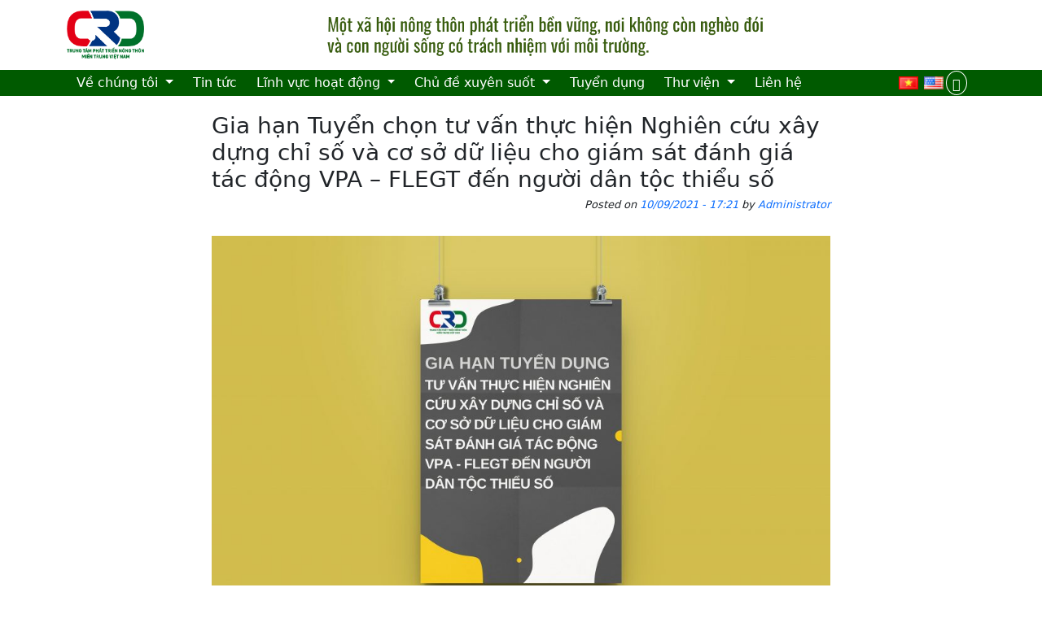

--- FILE ---
content_type: text/html; charset=UTF-8
request_url: https://backup.crdvietnam.org/vi/gia-han-tuyen-chon-tu-van-thuc-hien-nghien-cuu-xay-dung-chi-so-va-co-so-du-lieu-cho-giam-sat-danh-gia-tac-dong-vpa-flegt-den-nguoi-dan-toc-thieu-so/
body_size: 12215
content:
<!DOCTYPE html>
<html lang="vi">

<head>
	<meta charset="UTF-8">
	<meta name="viewport" content="width=device-width, initial-scale=1, shrink-to-fit=no">
		<title>Gia hạn Tuyển chọn tư vấn thực hiện Nghiên cứu xây dựng chỉ số và cơ sở dữ liệu cho giám sát đánh giá tác động VPA &#8211; FLEGT đến người dân tộc thiểu số &#8211; CRD Vietnam</title>
<meta name='robots' content='max-image-preview:large' />
	<style>img:is([sizes="auto" i], [sizes^="auto," i]) { contain-intrinsic-size: 3000px 1500px }</style>
	<link rel='dns-prefetch' href='//crdvietnam.org' />
<link rel="alternate" type="application/rss+xml" title="CRD Vietnam &raquo; Feed" href="https://crdvietnam.org/vi/feed/" />
<link rel="alternate" type="application/rss+xml" title="CRD Vietnam &raquo; Comments Feed" href="https://crdvietnam.org/vi/comments/feed/" />
<link rel="alternate" type="application/rss+xml" title="CRD Vietnam &raquo; Gia hạn Tuyển chọn tư vấn thực hiện Nghiên cứu xây dựng chỉ số và cơ sở dữ liệu cho giám sát đánh giá tác động VPA &#8211; FLEGT đến người dân tộc thiểu số Comments Feed" href="https://crdvietnam.org/vi/gia-han-tuyen-chon-tu-van-thuc-hien-nghien-cuu-xay-dung-chi-so-va-co-so-du-lieu-cho-giam-sat-danh-gia-tac-dong-vpa-flegt-den-nguoi-dan-toc-thieu-so/feed/" />
<script>
window._wpemojiSettings = {"baseUrl":"https:\/\/s.w.org\/images\/core\/emoji\/15.0.3\/72x72\/","ext":".png","svgUrl":"https:\/\/s.w.org\/images\/core\/emoji\/15.0.3\/svg\/","svgExt":".svg","source":{"concatemoji":"https:\/\/crdvietnam.org\/wp-includes\/js\/wp-emoji-release.min.js?ver=6.7.4"}};
/*! This file is auto-generated */
!function(i,n){var o,s,e;function c(e){try{var t={supportTests:e,timestamp:(new Date).valueOf()};sessionStorage.setItem(o,JSON.stringify(t))}catch(e){}}function p(e,t,n){e.clearRect(0,0,e.canvas.width,e.canvas.height),e.fillText(t,0,0);var t=new Uint32Array(e.getImageData(0,0,e.canvas.width,e.canvas.height).data),r=(e.clearRect(0,0,e.canvas.width,e.canvas.height),e.fillText(n,0,0),new Uint32Array(e.getImageData(0,0,e.canvas.width,e.canvas.height).data));return t.every(function(e,t){return e===r[t]})}function u(e,t,n){switch(t){case"flag":return n(e,"\ud83c\udff3\ufe0f\u200d\u26a7\ufe0f","\ud83c\udff3\ufe0f\u200b\u26a7\ufe0f")?!1:!n(e,"\ud83c\uddfa\ud83c\uddf3","\ud83c\uddfa\u200b\ud83c\uddf3")&&!n(e,"\ud83c\udff4\udb40\udc67\udb40\udc62\udb40\udc65\udb40\udc6e\udb40\udc67\udb40\udc7f","\ud83c\udff4\u200b\udb40\udc67\u200b\udb40\udc62\u200b\udb40\udc65\u200b\udb40\udc6e\u200b\udb40\udc67\u200b\udb40\udc7f");case"emoji":return!n(e,"\ud83d\udc26\u200d\u2b1b","\ud83d\udc26\u200b\u2b1b")}return!1}function f(e,t,n){var r="undefined"!=typeof WorkerGlobalScope&&self instanceof WorkerGlobalScope?new OffscreenCanvas(300,150):i.createElement("canvas"),a=r.getContext("2d",{willReadFrequently:!0}),o=(a.textBaseline="top",a.font="600 32px Arial",{});return e.forEach(function(e){o[e]=t(a,e,n)}),o}function t(e){var t=i.createElement("script");t.src=e,t.defer=!0,i.head.appendChild(t)}"undefined"!=typeof Promise&&(o="wpEmojiSettingsSupports",s=["flag","emoji"],n.supports={everything:!0,everythingExceptFlag:!0},e=new Promise(function(e){i.addEventListener("DOMContentLoaded",e,{once:!0})}),new Promise(function(t){var n=function(){try{var e=JSON.parse(sessionStorage.getItem(o));if("object"==typeof e&&"number"==typeof e.timestamp&&(new Date).valueOf()<e.timestamp+604800&&"object"==typeof e.supportTests)return e.supportTests}catch(e){}return null}();if(!n){if("undefined"!=typeof Worker&&"undefined"!=typeof OffscreenCanvas&&"undefined"!=typeof URL&&URL.createObjectURL&&"undefined"!=typeof Blob)try{var e="postMessage("+f.toString()+"("+[JSON.stringify(s),u.toString(),p.toString()].join(",")+"));",r=new Blob([e],{type:"text/javascript"}),a=new Worker(URL.createObjectURL(r),{name:"wpTestEmojiSupports"});return void(a.onmessage=function(e){c(n=e.data),a.terminate(),t(n)})}catch(e){}c(n=f(s,u,p))}t(n)}).then(function(e){for(var t in e)n.supports[t]=e[t],n.supports.everything=n.supports.everything&&n.supports[t],"flag"!==t&&(n.supports.everythingExceptFlag=n.supports.everythingExceptFlag&&n.supports[t]);n.supports.everythingExceptFlag=n.supports.everythingExceptFlag&&!n.supports.flag,n.DOMReady=!1,n.readyCallback=function(){n.DOMReady=!0}}).then(function(){return e}).then(function(){var e;n.supports.everything||(n.readyCallback(),(e=n.source||{}).concatemoji?t(e.concatemoji):e.wpemoji&&e.twemoji&&(t(e.twemoji),t(e.wpemoji)))}))}((window,document),window._wpemojiSettings);
</script>
<style id='wp-emoji-styles-inline-css'>

	img.wp-smiley, img.emoji {
		display: inline !important;
		border: none !important;
		box-shadow: none !important;
		height: 1em !important;
		width: 1em !important;
		margin: 0 0.07em !important;
		vertical-align: -0.1em !important;
		background: none !important;
		padding: 0 !important;
	}
</style>
<link rel='stylesheet' id='wp-components-css' href='https://crdvietnam.org/wp-includes/css/dist/components/style.min.css?ver=6.7.4' media='all' />
<link rel='stylesheet' id='wp-preferences-css' href='https://crdvietnam.org/wp-includes/css/dist/preferences/style.min.css?ver=6.7.4' media='all' />
<link rel='stylesheet' id='wp-block-editor-css' href='https://crdvietnam.org/wp-includes/css/dist/block-editor/style.min.css?ver=6.7.4' media='all' />
<link rel='stylesheet' id='wp-reusable-blocks-css' href='https://crdvietnam.org/wp-includes/css/dist/reusable-blocks/style.min.css?ver=6.7.4' media='all' />
<link rel='stylesheet' id='wp-patterns-css' href='https://crdvietnam.org/wp-includes/css/dist/patterns/style.min.css?ver=6.7.4' media='all' />
<link rel='stylesheet' id='wp-editor-css' href='https://crdvietnam.org/wp-includes/css/dist/editor/style.min.css?ver=6.7.4' media='all' />
<link rel='stylesheet' id='block-robo-gallery-style-css-css' href='https://crdvietnam.org/wp-content/plugins/robo-gallery/includes/extensions/block/dist/blocks.style.build.css?ver=3.2.11' media='all' />
<style id='classic-theme-styles-inline-css'>
/*! This file is auto-generated */
.wp-block-button__link{color:#fff;background-color:#32373c;border-radius:9999px;box-shadow:none;text-decoration:none;padding:calc(.667em + 2px) calc(1.333em + 2px);font-size:1.125em}.wp-block-file__button{background:#32373c;color:#fff;text-decoration:none}
</style>
<link rel='stylesheet' id='wpdm-fonticon-css' href='https://crdvietnam.org/wp-content/plugins/download-manager/assets/wpdm-iconfont/css/wpdm-icons.css?ver=6.7.4' media='all' />
<link rel='stylesheet' id='wpdm-front-css' href='https://crdvietnam.org/wp-content/plugins/download-manager/assets/css/front.min.css?ver=6.7.4' media='all' />
<link rel='stylesheet' id='ivory-search-styles-css' href='https://crdvietnam.org/wp-content/plugins/add-search-to-menu/public/css/ivory-search.min.css?ver=5.5' media='all' />
<link rel='stylesheet' id='style-css' href='https://crdvietnam.org/wp-content/themes/crd/style.css?ver=3.6.3' media='all' />
<link rel='stylesheet' id='main-css' href='https://crdvietnam.org/wp-content/themes/crd/build/main.css?ver=3.6.3' media='all' />
<script src="https://crdvietnam.org/wp-includes/js/jquery/jquery.min.js?ver=3.7.1" id="jquery-core-js"></script>
<script src="https://crdvietnam.org/wp-includes/js/jquery/jquery-migrate.min.js?ver=3.4.1" id="jquery-migrate-js"></script>
<script src="https://crdvietnam.org/wp-content/plugins/download-manager/assets/js/wpdm.min.js?ver=6.7.4" id="wpdm-frontend-js-js"></script>
<script id="wpdm-frontjs-js-extra">
var wpdm_url = {"home":"https:\/\/crdvietnam.org\/","site":"https:\/\/crdvietnam.org\/","ajax":"https:\/\/crdvietnam.org\/wp-admin\/admin-ajax.php"};
var wpdm_js = {"spinner":"<i class=\"wpdm-icon wpdm-sun wpdm-spin\"><\/i>","client_id":"01ff3729a2817723f2ac16ccc0041065"};
var wpdm_strings = {"pass_var":"Password Verified!","pass_var_q":"Please click following button to start download.","start_dl":"Start Download"};
</script>
<script src="https://crdvietnam.org/wp-content/plugins/download-manager/assets/js/front.min.js?ver=3.3.19" id="wpdm-frontjs-js"></script>
<link rel="https://api.w.org/" href="https://crdvietnam.org/wp-json/" /><link rel="alternate" title="JSON" type="application/json" href="https://crdvietnam.org/wp-json/wp/v2/posts/3958" /><link rel="EditURI" type="application/rsd+xml" title="RSD" href="https://crdvietnam.org/xmlrpc.php?rsd" />
<meta name="generator" content="WordPress 6.7.4" />
<link rel="canonical" href="https://crdvietnam.org/vi/gia-han-tuyen-chon-tu-van-thuc-hien-nghien-cuu-xay-dung-chi-so-va-co-so-du-lieu-cho-giam-sat-danh-gia-tac-dong-vpa-flegt-den-nguoi-dan-toc-thieu-so/" />
<link rel='shortlink' href='https://crdvietnam.org/?p=3958' />
<link rel="alternate" title="oEmbed (JSON)" type="application/json+oembed" href="https://crdvietnam.org/wp-json/oembed/1.0/embed?url=https%3A%2F%2Fcrdvietnam.org%2Fvi%2Fgia-han-tuyen-chon-tu-van-thuc-hien-nghien-cuu-xay-dung-chi-so-va-co-so-du-lieu-cho-giam-sat-danh-gia-tac-dong-vpa-flegt-den-nguoi-dan-toc-thieu-so%2F" />
<link rel="alternate" title="oEmbed (XML)" type="text/xml+oembed" href="https://crdvietnam.org/wp-json/oembed/1.0/embed?url=https%3A%2F%2Fcrdvietnam.org%2Fvi%2Fgia-han-tuyen-chon-tu-van-thuc-hien-nghien-cuu-xay-dung-chi-so-va-co-so-du-lieu-cho-giam-sat-danh-gia-tac-dong-vpa-flegt-den-nguoi-dan-toc-thieu-so%2F&#038;format=xml" />
<meta name="generator" content="WordPress Download Manager 3.3.19" />
                <style>
        /* WPDM Link Template Styles */        </style>
                <style>

            :root {
                --color-primary: #4a8eff;
                --color-primary-rgb: 74, 142, 255;
                --color-primary-hover: #5998ff;
                --color-primary-active: #3281ff;
                --color-secondary: #6c757d;
                --color-secondary-rgb: 108, 117, 125;
                --color-secondary-hover: #6c757d;
                --color-secondary-active: #6c757d;
                --color-success: #018e11;
                --color-success-rgb: 1, 142, 17;
                --color-success-hover: #0aad01;
                --color-success-active: #0c8c01;
                --color-info: #2CA8FF;
                --color-info-rgb: 44, 168, 255;
                --color-info-hover: #2CA8FF;
                --color-info-active: #2CA8FF;
                --color-warning: #FFB236;
                --color-warning-rgb: 255, 178, 54;
                --color-warning-hover: #FFB236;
                --color-warning-active: #FFB236;
                --color-danger: #ff5062;
                --color-danger-rgb: 255, 80, 98;
                --color-danger-hover: #ff5062;
                --color-danger-active: #ff5062;
                --color-green: #30b570;
                --color-blue: #0073ff;
                --color-purple: #8557D3;
                --color-red: #ff5062;
                --color-muted: rgba(69, 89, 122, 0.6);
                --wpdm-font: "Sen", -apple-system, BlinkMacSystemFont, "Segoe UI", Roboto, Helvetica, Arial, sans-serif, "Apple Color Emoji", "Segoe UI Emoji", "Segoe UI Symbol";
            }

            .wpdm-download-link.btn.btn-primary {
                border-radius: 4px;
            }


        </style>
        			<style type="text/css">
					.is-form-id-4363 .is-search-submit:focus,
			.is-form-id-4363 .is-search-submit:hover,
			.is-form-id-4363 .is-search-submit,
            .is-form-id-4363 .is-search-icon {
			color: #1e73be !important;            background-color: #1e73be !important;            border-color: #1e73be !important;			}
                        	.is-form-id-4363 .is-search-submit path {
					fill: #1e73be !important;            	}
            			.is-form-id-4363 .is-search-input::-webkit-input-placeholder {
			    color: #1fad00 !important;
			}
			.is-form-id-4363 .is-search-input:-moz-placeholder {
			    color: #1fad00 !important;
			    opacity: 1;
			}
			.is-form-id-4363 .is-search-input::-moz-placeholder {
			    color: #1fad00 !important;
			    opacity: 1;
			}
			.is-form-id-4363 .is-search-input:-ms-input-placeholder {
			    color: #1fad00 !important;
			}
                        			.is-form-style-1.is-form-id-4363 .is-search-input:focus,
			.is-form-style-1.is-form-id-4363 .is-search-input:hover,
			.is-form-style-1.is-form-id-4363 .is-search-input,
			.is-form-style-2.is-form-id-4363 .is-search-input:focus,
			.is-form-style-2.is-form-id-4363 .is-search-input:hover,
			.is-form-style-2.is-form-id-4363 .is-search-input,
			.is-form-style-3.is-form-id-4363 .is-search-input:focus,
			.is-form-style-3.is-form-id-4363 .is-search-input:hover,
			.is-form-style-3.is-form-id-4363 .is-search-input,
			.is-form-id-4363 .is-search-input:focus,
			.is-form-id-4363 .is-search-input:hover,
			.is-form-id-4363 .is-search-input {
                                color: #1fad00 !important;                                border-color: #1fad00 !important;                                background-color: #ffffff !important;			}
                        			</style>
		</head>


<body class="post-template-default single single-post postid-3958 single-format-standard crd">

	
	<a href="#main" class="visually-hidden-focusable">Skip to main content</a>

	<div id="wrapper">
		<header>
			<div class="container">
				<div class="logo-banner">
					
				<a class="navbar-brand" href="https://crdvietnam.org/vi/trang-chu" title="CRD Vietnam" rel="home">
											<img src="https://crdvietnam.org/wp-content/uploads/2018/12/crd-logo-vi.png" alt="CRD Vietnam" />
						<!-- <img src="https://crdvietnam.org/wp-content/uploads/2018/12/crd-logo-vi.png" alt="CRD Vietnam" /> -->
									</a>
									<div class="banner">
						<img src="https://crdvietnam.org/wp-content/uploads/2025/08/Untitled-1-1.png" alt="CRD Vietnam" />
					</div>
				
				</div>
			</div>
				<nav id="header" class="navbar navbar-expand-lg navbar-dark">



			<div class="container">
					<button class="navbar-toggler" type="button" data-bs-toggle="collapse" data-bs-target="#navbar" aria-controls="navbar" aria-expanded="false" aria-label="Toggle navigation">
						<span class="navbar-toggler-icon"></span>
					</button>
					<ul class="crd-lang-switcher mobile">
							<li class="lang-item lang-item-2 lang-item-vi current-lang lang-item-first"><a  lang="vi" hreflang="vi" href="https://crdvietnam.org/vi/gia-han-tuyen-chon-tu-van-thuc-hien-nghien-cuu-xay-dung-chi-so-va-co-so-du-lieu-cho-giam-sat-danh-gia-tac-dong-vpa-flegt-den-nguoi-dan-toc-thieu-so/"><img src="[data-uri]" alt="Tiếng Việt" width="16" height="11" style="width: 16px; height: 11px;" /></a></li>
	<li class="lang-item lang-item-5 lang-item-en no-translation"><a  lang="en-US" hreflang="en-US" href="https://crdvietnam.org/en/home/"><img src="[data-uri]" alt="English" width="16" height="11" style="width: 16px; height: 11px;" /></a></li>
					</ul>

					<div id="navbar" class="collapse navbar-collapse">
						<ul id="menu-main-menu" class="navbar-nav me-auto"><li itemscope="itemscope" itemtype="https://www.schema.org/SiteNavigationElement" id="menu-item-1651" class="menu-item menu-item-type-post_type menu-item-object-page menu-item-has-children nav-item menu-item-1651 dropdown"><a title="Về chúng tôi" role="menuitem" href="#" data-bs-toggle="dropdown" class="nav-link dropdown-toggle" aria-expanded="false">Về chúng tôi <span class="caret"></span></a><ul role="menu" class="dropdown-menu"><li itemscope="itemscope" itemtype="https://www.schema.org/SiteNavigationElement" id="menu-item-947" class="menu-item menu-item-type-post_type menu-item-object-page menu-item-947"><a title="Giới thiệu" role="menuitem" href="https://crdvietnam.org/vi/gioi-thieu/" class="dropdown-item">Giới thiệu</a></li>
<li itemscope="itemscope" itemtype="https://www.schema.org/SiteNavigationElement" id="menu-item-982" class="menu-item menu-item-type-post_type menu-item-object-page menu-item-982"><a title="Cơ cấu tổ chức" role="menuitem" href="https://crdvietnam.org/vi/gioi-thieu/co-cau-to-chuc/" class="dropdown-item">Cơ cấu tổ chức</a></li>
<li itemscope="itemscope" itemtype="https://www.schema.org/SiteNavigationElement" id="menu-item-981" class="menu-item menu-item-type-post_type menu-item-object-page menu-item-981"><a title="Nhân sự" role="menuitem" href="https://crdvietnam.org/vi/gioi-thieu/nhan-su/" class="dropdown-item">Nhân sự</a></li>
<li itemscope="itemscope" itemtype="https://www.schema.org/SiteNavigationElement" id="menu-item-1654" class="menu-item menu-item-type-post_type menu-item-object-page menu-item-1654"><a title="Bản đồ vùng dự án" role="menuitem" href="https://crdvietnam.org/vi/gioi-thieu/ban-do-vung-du-an/" class="dropdown-item">Bản đồ vùng dự án</a></li>
</ul>
</li>
<li itemscope="itemscope" itemtype="https://www.schema.org/SiteNavigationElement" id="menu-item-4358" class="menu-item menu-item-type-taxonomy menu-item-object-category nav-item menu-item-4358"><a title="Tin tức" role="menuitem" href="https://crdvietnam.org/vi/category/tin-tuc/" class="nav-link">Tin tức</a></li>
<li itemscope="itemscope" itemtype="https://www.schema.org/SiteNavigationElement" id="menu-item-949" class="menu-item menu-item-type-custom menu-item-object-custom menu-item-has-children nav-item menu-item-949 dropdown"><a title="Lĩnh vực hoạt động" role="menuitem" href="#" data-bs-toggle="dropdown" class="nav-link dropdown-toggle" aria-expanded="false">Lĩnh vực hoạt động <span class="caret"></span></a><ul role="menu" class="dropdown-menu"><li itemscope="itemscope" itemtype="https://www.schema.org/SiteNavigationElement" id="menu-item-952" class="menu-item menu-item-type-taxonomy menu-item-object-category menu-item-952"><a title="Quản trị tài nguyên thiên nhiên và bảo tồn đa dạng sinh học" role="menuitem" href="https://crdvietnam.org/vi/category/linh-vuc-hoat-dong/quan-ly-tai-nguyen-va-bao-ton-da-dang-sinh-hoc/" class="dropdown-item">Quản trị tài nguyên thiên nhiên và bảo tồn đa dạng sinh học</a></li>
<li itemscope="itemscope" itemtype="https://www.schema.org/SiteNavigationElement" id="menu-item-953" class="menu-item menu-item-type-taxonomy menu-item-object-category menu-item-953"><a title="Phát triển sinh kế bền vững" role="menuitem" href="https://crdvietnam.org/vi/category/linh-vuc-hoat-dong/sinh-ke-ben-vung/" class="dropdown-item">Phát triển sinh kế bền vững</a></li>
<li itemscope="itemscope" itemtype="https://www.schema.org/SiteNavigationElement" id="menu-item-950" class="menu-item menu-item-type-taxonomy menu-item-object-category menu-item-950"><a title="Quản lý RRTT và thích ứng với BĐKH" role="menuitem" href="https://crdvietnam.org/vi/category/linh-vuc-hoat-dong/quan-ly-rui-ro-thien-tai-va-thich-ung-voi-bien-doi-khi-hau/" class="dropdown-item">Quản lý RRTT và thích ứng với BĐKH</a></li>
<li itemscope="itemscope" itemtype="https://www.schema.org/SiteNavigationElement" id="menu-item-5734" class="menu-item menu-item-type-taxonomy menu-item-object-category menu-item-5734"><a title="Chia sẻ tri thức và sáng tạo" role="menuitem" href="https://crdvietnam.org/vi/category/linh-vuc-hoat-dong/chia-se-tri-thuc-va-sang-tao/" class="dropdown-item">Chia sẻ tri thức và sáng tạo</a></li>
</ul>
</li>
<li itemscope="itemscope" itemtype="https://www.schema.org/SiteNavigationElement" id="menu-item-1468" class="menu-item menu-item-type-custom menu-item-object-custom menu-item-has-children nav-item menu-item-1468 dropdown"><a title="Chủ đề xuyên suốt" role="menuitem" href="#" data-bs-toggle="dropdown" class="nav-link dropdown-toggle" aria-expanded="false">Chủ đề xuyên suốt <span class="caret"></span></a><ul role="menu" class="dropdown-menu"><li itemscope="itemscope" itemtype="https://www.schema.org/SiteNavigationElement" id="menu-item-951" class="menu-item menu-item-type-taxonomy menu-item-object-category menu-item-951"><a title="Quản trị tốt" role="menuitem" href="https://crdvietnam.org/vi/category/quan-tri-tot/nong-thon-moi/" class="dropdown-item">Quản trị tốt</a></li>
<li itemscope="itemscope" itemtype="https://www.schema.org/SiteNavigationElement" id="menu-item-1656" class="menu-item menu-item-type-taxonomy menu-item-object-category menu-item-1656"><a title="Giới" role="menuitem" href="https://crdvietnam.org/vi/category/quan-tri-tot/binh-dang-gioi/" class="dropdown-item">Giới</a></li>
<li itemscope="itemscope" itemtype="https://www.schema.org/SiteNavigationElement" id="menu-item-1657" class="menu-item menu-item-type-taxonomy menu-item-object-category menu-item-1657"><a title="Bảo vệ trẻ em" role="menuitem" href="https://crdvietnam.org/vi/category/quan-tri-tot/quyen-tre-em/" class="dropdown-item">Bảo vệ trẻ em</a></li>
<li itemscope="itemscope" itemtype="https://www.schema.org/SiteNavigationElement" id="menu-item-2618" class="menu-item menu-item-type-post_type menu-item-object-page menu-item-2618"><a title="Văn hóa truyền thống" role="menuitem" href="https://crdvietnam.org/vi/?page_id=2616" class="dropdown-item">Văn hóa truyền thống</a></li>
</ul>
</li>
<li itemscope="itemscope" itemtype="https://www.schema.org/SiteNavigationElement" id="menu-item-959" class="menu-item menu-item-type-taxonomy menu-item-object-category current-post-ancestor current-menu-parent current-post-parent nav-item menu-item-959"><a aria-current="page" title="Tuyển dụng" role="menuitem" href="https://crdvietnam.org/vi/category/tuyen-dung/" class="nav-link">Tuyển dụng</a></li>
<li itemscope="itemscope" itemtype="https://www.schema.org/SiteNavigationElement" id="menu-item-5679" class="menu-item menu-item-type-taxonomy menu-item-object-category menu-item-has-children nav-item menu-item-5679 dropdown"><a title="Thư viện" role="menuitem" href="#" data-bs-toggle="dropdown" class="nav-link dropdown-toggle" aria-expanded="false">Thư viện <span class="caret"></span></a><ul role="menu" class="dropdown-menu"><li itemscope="itemscope" itemtype="https://www.schema.org/SiteNavigationElement" id="menu-item-5735" class="menu-item menu-item-type-taxonomy menu-item-object-category menu-item-5735"><a title="Album ảnh" role="menuitem" href="https://crdvietnam.org/vi/category/thu-vien/thu-vien-anh/" class="dropdown-item">Album ảnh</a></li>
<li itemscope="itemscope" itemtype="https://www.schema.org/SiteNavigationElement" id="menu-item-5736" class="menu-item menu-item-type-taxonomy menu-item-object-category menu-item-5736"><a title="Album video" role="menuitem" href="https://crdvietnam.org/vi/category/thu-vien/thu-vien-phim/" class="dropdown-item">Album video</a></li>
<li itemscope="itemscope" itemtype="https://www.schema.org/SiteNavigationElement" id="menu-item-4408" class="menu-item menu-item-type-taxonomy menu-item-object-wpdmcategory menu-item-4408"><a title="Tài liệu" role="menuitem" href="https://crdvietnam.org/vi/download-category/tai-lieu/" class="dropdown-item">Tài liệu</a></li>
<li itemscope="itemscope" itemtype="https://www.schema.org/SiteNavigationElement" id="menu-item-5737" class="menu-item menu-item-type-taxonomy menu-item-object-category menu-item-5737"><a title="Câu chuyện điển hình" role="menuitem" href="https://crdvietnam.org/vi/category/cau-chuyen-dien-hinh/" class="dropdown-item">Câu chuyện điển hình</a></li>
<li itemscope="itemscope" itemtype="https://www.schema.org/SiteNavigationElement" id="menu-item-4455" class="menu-item menu-item-type-custom menu-item-object-custom menu-item-4455"><a title="Khóa học trực tuyến" role="menuitem" target="_blank" href="https://crd-elearning.org/" class="dropdown-item">Khóa học trực tuyến</a></li>
</ul>
</li>
<li itemscope="itemscope" itemtype="https://www.schema.org/SiteNavigationElement" id="menu-item-5680" class="menu-item menu-item-type-post_type menu-item-object-page nav-item menu-item-5680"><a title="Liên hệ" role="menuitem" href="https://crdvietnam.org/vi/lien-he/" class="nav-link">Liên hệ</a></li>
</ul>						<ul class="crd-lang-switcher">
								<li class="lang-item lang-item-2 lang-item-vi current-lang lang-item-first"><a  lang="vi" hreflang="vi" href="https://crdvietnam.org/vi/gia-han-tuyen-chon-tu-van-thuc-hien-nghien-cuu-xay-dung-chi-so-va-co-so-du-lieu-cho-giam-sat-danh-gia-tac-dong-vpa-flegt-den-nguoi-dan-toc-thieu-so/"><img src="[data-uri]" alt="Tiếng Việt" width="16" height="11" style="width: 16px; height: 11px;" /></a></li>
	<li class="lang-item lang-item-5 lang-item-en no-translation"><a  lang="en-US" hreflang="en-US" href="https://crdvietnam.org/en/home/"><img src="[data-uri]" alt="English" width="16" height="11" style="width: 16px; height: 11px;" /></a></li>
						</ul>
													<div class="navbar-search-wrapper">
								<button class="navbar-search-toggle-button" id="toggle-header-search-form-btn"><i class="bi bi-search"></i></button>
								<form id="header-search-form" class="search-form my-lg-0 d-block d-lg-none" role="search" method="get" action="https://crdvietnam.org">
									<div class="input-group">
										<input type="text" name="s" class="form-control" placeholder="Search" title="Search" />
										<button type="submit" name="submit" class="btn btn-outline-secondary"><i class="bi bi-search"></i></button>
									</div>
								</form>
							</div>
											</div><!-- /.navbar-collapse -->
			</div><!-- /.container -->
				</nav><!-- /#header -->
		</header>

		<main id="main"  >

			
<article id="post-3958" class="container post-3958 post type-post status-publish format-standard hentry category-tuyen-dung">
	<div class="entry-header" style="--bg-url: url('https://placehold.co/1296x320/EEE/31343C')">
	    		<h1 class="entry-title" >Gia hạn Tuyển chọn tư vấn thực hiện Nghiên cứu xây dựng chỉ số và cơ sở dữ liệu cho giám sát đánh giá tác động VPA &#8211; FLEGT đến người dân tộc thiểu số</h1>
	    					<div class="entry-meta">
			<span class="sep">Posted on </span><a href="https://crdvietnam.org/vi/gia-han-tuyen-chon-tu-van-thuc-hien-nghien-cuu-xay-dung-chi-so-va-co-so-du-lieu-cho-giam-sat-danh-gia-tac-dong-vpa-flegt-den-nguoi-dan-toc-thieu-so/" title="10/09/2021 - 17:21" rel="bookmark">10/09/2021 - 17:21</a><span class="by-author"> <span class="sep"> by </span> <span class="author-meta vcard"><a class="url fn n" href="https://crdvietnam.org/vi/author/crdadmin/" title="View all posts by Administrator" rel="author">Administrator</a></span></span>			</div><!-- /.entry-meta -->
				</div><!-- /.entry-header -->
	<div class="entry-content">
		<p><img fetchpriority="high" decoding="async" class="alignnone size-medium wp-image-3959" src="http://crdvietnam.org/wp-content/uploads/2021/10/222222-992x661.jpg" alt="" width="992" height="661" srcset="https://crdvietnam.org/wp-content/uploads/2021/10/222222-992x661.jpg 992w, https://crdvietnam.org/wp-content/uploads/2021/10/222222-1920x1280.jpg 1920w, https://crdvietnam.org/wp-content/uploads/2021/10/222222-768x512.jpg 768w, https://crdvietnam.org/wp-content/uploads/2021/10/222222-1536x1024.jpg 1536w, https://crdvietnam.org/wp-content/uploads/2021/10/222222-2048x1365.jpg 2048w" sizes="(max-width: 992px) 100vw, 992px" /></p>
<p style="text-align: justify;"><span style="color: #000000;">Tiêu đề: Tuyển chọn tư vấn thực hiện Nghiên cứu xây dựng chỉ số và cơ sở dữ liệu cho giám sát đánh giá tác động VPA &#8211; FLEGT đến người dân tộc thiểu số </span></p>
<p style="text-align: justify;"><span style="color: #000000;">Tổ chức điều phối: Trung tâm Phát triển Nông thôn miền Trung Việt Nam (CRD)</span></p>
<p style="text-align: justify;"><span style="color: #000000;">Thời gian thực hiện: Ngày 18 tháng 9 đến 31 tháng 10 năm 2021</span></p>
<p style="text-align: justify;"><span style="color: #000000;"><strong>1. Giới thiệu</strong></span></p>
<p style="text-align: justify;"><span style="color: #000000;">Hiệp định đối tác tự nguyện về thực thi luật lâm nghiệp, quản trị rừng và thương mại lâm sản (VPA/FLEGT)  giữa Việt Nam và Liên minh châu Âu được ký kết vào ngày 19/10/2018 và có hiệu lực từ ngày 01/6/2019. Hiệp định được ban hành kèm theo Quyết định số 1642/QĐ-TTg ngày 14/11/2019 của Thủ tướng Chính phủ. Theo Phụ lục IX, những tác động về kinh tế, xã hội và môi trường của quá trình thực thi Hiệp định phải được giám sát và đánh giá, và, dựa trên cơ sở đó, đề xuất những biện pháp phù hợp để giảm thiểu các tác động tiêu cực nếu có lên cộng đồng người dân tộc thiểu số (DTTS) và các cộng đồng ở nông thôn, các hộ gia đình và ngành công nghiệp gỗ theo cam kết ở Điều 16 của Hiệp định. Theo đó, Khung giám sát và đánh giá tác động VPA/FLEGT đã được xây dựng và phê duyệt tại Quyết định số 2/2021 của Ủy ban thực thi chung (JIC).</span></p>
<p style="text-align: justify;"><span style="color: #000000;">Khung giám sát và đánh giá tác động VPA/FLEGT đã xác định các lĩnh vực tác động về xã hội, môi trường, kinh tế, thực thi luật/quản trị và về hợp tác quốc tế đồng thời đưa ra các chỉ số cho mỗi lĩnh vực. Tuy nhiên, các chỉ số tác động của VPA FLEGT đến người dân tộc thiểu còn chung chung và chưa đầy đủ, đồng thời nhiều chỉ số chưa có cơ sở dữ liệu ban đầu. Do đó, một nhiệm vụ đã được đặt ra là phát triển chỉ số và xây dựng cơ sở dữ liệu ban đầu để thực hiện giám sát đánh giá tác động của VPA FLEGT.</span></p>
<p style="text-align: justify;"><span style="color: #000000;">Trung tâm Phát triển nông thôn miền Trung (CRD) được tài trợ bởi Tổ chức Hợp tác Quốc tế CHLB Đức (GIZ) để thực hiện Nghiên cứu xây dựng chỉ số và cơ sở dữ liệu cho giám sát và giá tác động VPA/FLEGT đến đối tượng người dân tộc thiểu số. Mục tiêu của nghiên cứu là:</span></p>
<p style="text-align: justify;"><span style="color: #000000;">&#8211; Tổng quan tài liệu về chỉ số giám sát tác động của VPA/FLEGT đến cộng đồng dân tộc thiểu số;</span></p>
<p style="text-align: justify;"><span style="color: #000000;">&#8211; Xác định 10 huyện điển hình trên toàn quốc để xây dựng cơ sở dữ liệu ban đầu cho giám sát tác động của VPA/FLEGT đến cộng đồng dân tộc thiểu số trong thời gian tới;</span></p>
<p style="text-align: justify;"><span style="color: #000000;">&#8211; Khảo sát đánh giá và xây dựng cơ sở dữ liệu ban đầu cho giám sát tác động của VPA/FLEGT đến cộng đồng dân tộc thiểu số</span></p>
<p style="text-align: justify;"><span style="color: #000000;">Tiến trình thực hiện của hoạt động trên gồm có (1) Tổng quan tài liệu để xây dựng bộ chỉ số, phương pháp xác định địa điểm khảo sát, công cụ thu thập thông tin; (2) Tham vấn đóng góp ý kiến cho bộ chỉ số, phương pháp, và công cụ thu thập thông tin; (3) Thực hiện khảo sát thí điểm để thu thập thông tin theo các chỉ tiêu, phương pháp, và cộng cụ đã được xây dựng; (4) Hoàn thiện bộ chỉ số, phương pháp và công cụ khảo sát; và (5) Viết báo cáo khảo sát thí điểm.         </span></p>
<p style="text-align: justify;"><span style="color: #000000;">CRD cần tuyển chọn 02 tư vấn có kinh nghiệm để thực hiện tốt nghiên cứu này.</span></p>
<p><span style="color: #000000;"><strong>2. Nhiệm vụ của tư vấN</strong></span></p>
<p><span style="color: #000000;">&#8211; Tổng quan tài liệu để phát triển chỉ số và phương pháp cho giám sát và đánh giá tác động của VPA FLEGT đến người dân tộc thiểu số.</span></p>
<p><span style="color: #000000;">&#8211; Phát triển các công cụ khảo sát bao gồm bảng hỏi phỏng vấn hộ, hướng dẫn thảo luận nhóm và biểu mẫu thu thập số liệu thứ cấp</span></p>
<p><span style="color: #000000;">&#8211; Tổ chức lấy ý kiến góp ý của các chuyên gia về chỉ số giám sát đánh giá tác động VPA FLEGT đến người dân tộc thiểu số , phương pháp và công cụ khảo sát</span></p>
<p><span style="color: #000000;">&#8211; Hoàn thiện chỉ số giám sát đánh giá, phương pháp và công cụ khảo sát</span></p>
<p><span style="color: #000000;">&#8211; Thực hiện hoạt động khảo sát thí điểm tại một địa phương cụ thể (chủ yếu là phỏng vấn sâu cá bên liên quan)</span></p>
<p><span style="color: #000000;">&#8211; Xử lý số liệu và viết báo cáo khảo sát thí điểm theo các chỉ số giám sát đánh giá tác động VPA FLEGT đến người dân tộc thiểu số.</span></p>
<p><span style="color: #000000;"><strong>3. Sản phẩm yêu</strong><strong> cầu</strong></span></p>
<p><span style="color: #000000;">&#8211; Bộ chỉ số giám sát đánh giá tác động VPA FLEGT đến người dân tộc thiểu số theo các lĩnh vực đã được xác định trong Khung GSĐG tác động VPA FLEGT đã được Uỷ ban thực hiện chung (JIC) thông qua.</span></p>
<p><span style="color: #000000;">&#8211; Phương pháp chọn điểm nghiên cứu và 10 huyện đại diện được đề xuất để thực hiện khảo sát</span></p>
<p><span style="color: #000000;">&#8211; Công cụ khảo sát bao gồm: Bảng hỏi phỏng vấn hộ; Chủ đề thảo luận nhóm; biểu mẫu thu thập số liệu thứ cấp</span></p>
<p><span style="color: #000000;">&#8211; Tổng hợp kết quả phỏng vấn sâu 8- 10 đại diện các bên liên quan</span></p>
<p><span style="color: #000000;">&#8211; Cơ sở dữ liệu và báo cáo khảo sát thí điểm tại một địa phương cụ thể</span></p>
<p><span style="color: #000000;"><strong>Cách nộp hồ sơ: </strong></span></p>
<p><span style="color: #000000;">Các cá nhân, nhóm quan tâm vui lòng gửi:</span></p>
<ul>
<li><span style="color: #000000;">Lý lịch khoa học (CVs) của tư vấn</span></li>
<li><span style="color: #000000;">Đề xuất kỹ thuật và tài chính</span></li>
</ul>
<p><span style="color: #000000;">đến <strong><em>Trung tâm Phát triển Nông thôn miền Trung (CRD), trường Đại học Nông Lâm, Đại học Huế trước 17h ngày 14/09/2021, theo địa chỉ email:</em></strong> office@crdvietnam.org</span></p>
	</div><!-- /.entry-content -->

	

	<footer class="entry-meta">
		<div class="post-taxonomies">
		Category: <a href="https://crdvietnam.org/vi/category/tuyen-dung/" rel="category tag">Tuyển dụng</a>		</div>
			</footer><!-- /.entry-meta -->
	<hr style="max-width:800px; margin-left:auto; margin-right:auto; padding-right: calc(var(--bs-gutter-x) * .5); padding-left: calc(var(--bs-gutter-x) * .5);">
</article><!-- /#post-3958 -->
	<div class="container">
		<div class="posts-related-wrapper">
			<h3>
				Bài viết liên quan			</h3>
			<div class="posts-related posts-list">
									<div class="g-col-4">
						<div class="post-thumbnail"><a class="post-title" href="https://crdvietnam.org/vi/thong-bao-tuyen-dung-dieu-phoi-vien-du-an-crd/" rel="bookmark" title="THÔNG BÁO TUYỂN DỤNG – ĐIỀU PHỐI VIÊN DỰ ÁN (CRD)"><img width="420" height="280" src="https://crdvietnam.org/wp-content/uploads/2026/01/615193729_1307161604784694_8423245102131693512_n-420x280.jpg" class="attachment-post-list-item-thumbnail size-post-list-item-thumbnail wp-post-image" alt="" decoding="async" loading="lazy" /></a></div>						<a class="post-title" href="https://crdvietnam.org/vi/thong-bao-tuyen-dung-dieu-phoi-vien-du-an-crd/" rel="bookmark" title="THÔNG BÁO TUYỂN DỤNG – ĐIỀU PHỐI VIÊN DỰ ÁN (CRD)">THÔNG BÁO TUYỂN DỤNG – ĐIỀU PHỐI VIÊN DỰ ÁN (CRD)</a>
						<p>Trung tâm Phát triển Nông thôn miền Trung (CRD) – Trường ĐH Nông Lâm, ĐH Huế tuyển 01 Điều phối viên dự án làm việc trong các lĩnh vực môi trường, bảo tồn đa dạng sinh học, sinh kế bền vững và thích ứng biến đổi khí hậu. Yêu cầu: Thạc sĩ trở lên, tối [&hellip;]</p>
					</div>
									<div class="g-col-4">
						<div class="post-thumbnail"><a class="post-title" href="https://crdvietnam.org/vi/tuyen-tu-van-ho-tro-lap-ho-so-dang-ky-san-pham-ocop-tu-cay-duoc-lieu/" rel="bookmark" title="Tuyển Tư vấn Hỗ trợ lập hồ sơ đăng ký sản phẩm OCOP từ cây dược liệu"><img width="420" height="280" src="https://crdvietnam.org/wp-content/uploads/2025/08/admin-ajax.php_-420x280.png" class="attachment-post-list-item-thumbnail size-post-list-item-thumbnail wp-post-image" alt="" decoding="async" loading="lazy" /></a></div>						<a class="post-title" href="https://crdvietnam.org/vi/tuyen-tu-van-ho-tro-lap-ho-so-dang-ky-san-pham-ocop-tu-cay-duoc-lieu/" rel="bookmark" title="Tuyển Tư vấn Hỗ trợ lập hồ sơ đăng ký sản phẩm OCOP từ cây dược liệu">Tuyển Tư vấn Hỗ trợ lập hồ sơ đăng ký sản phẩm OCOP từ cây dược liệu</a>
						<p>Thời gian thực hiện: Từ 25/12/2025 &#8211; 25/01/2026 Địa điểm thực hiện: Tư vấn chủ động địa điểm làm việc Thời gian nộp hồ sơ: Từ 15/12 &#8211; 24/12/2025 1.    GIỚI THIỆU Trung tâm phát triển Nông thôn miền Trung (CRD) tiếp nhận và triển khai thực hiện dự án “Thúc đẩy bảo tồn cây [&hellip;]</p>
					</div>
									<div class="g-col-4">
						<div class="post-thumbnail"><a class="post-title" href="https://crdvietnam.org/vi/tu-van-tap-huan-ky-thuat-thu-hoach-so-che-che-bien-va-dong-goi-san-pham-va-ho-tro-ky-thuat-cho-to-hop-tac-trong-qua-trinh-san-xuat-tra-tu-cay-duoc-lieu/" rel="bookmark" title="Tư vấn Tập huấn kỹ thuật thu hoạch, sơ chế, chế biến và đóng gói sản phẩm và Hỗ trợ kỹ thuật cho tổ hợp tác trong quá trình sản xuất trà từ cây dược liệu"><img width="420" height="280" src="https://crdvietnam.org/wp-content/uploads/2025/08/admin-ajax.php_-420x280.png" class="attachment-post-list-item-thumbnail size-post-list-item-thumbnail wp-post-image" alt="" decoding="async" loading="lazy" /></a></div>						<a class="post-title" href="https://crdvietnam.org/vi/tu-van-tap-huan-ky-thuat-thu-hoach-so-che-che-bien-va-dong-goi-san-pham-va-ho-tro-ky-thuat-cho-to-hop-tac-trong-qua-trinh-san-xuat-tra-tu-cay-duoc-lieu/" rel="bookmark" title="Tư vấn Tập huấn kỹ thuật thu hoạch, sơ chế, chế biến và đóng gói sản phẩm và Hỗ trợ kỹ thuật cho tổ hợp tác trong quá trình sản xuất trà từ cây dược liệu">Tư vấn Tập huấn kỹ thuật thu hoạch, sơ chế, chế biến và đóng gói sản phẩm và Hỗ trợ kỹ thuật cho tổ hợp tác trong quá trình sản xuất trà từ cây dược liệu</a>
						<p>ĐIỀU KHOẢN THAM CHIẾU Địa điểm thực hiện:  xã A Lưới 1, thành phố Huế Thời gian thực hiện: Từ 25/9 &#8211; 31/12/2025 Thời gian nộp hồ sơ Từ 17/9 &#8211; 24/9/2025 1. GIỚI THIỆU Trung tâm phát triển Nông thôn miền Trung (CRD) tiếp nhận và triển khai thực hiện dự án “Thúc đẩy [&hellip;]</p>
					</div>
									<div class="g-col-4">
						<div class="post-thumbnail"><a class="post-title" href="https://crdvietnam.org/vi/tuyen-can-bo-giam-sat-hien-truong-field-coordinator-fc-khao-sat-su-dung-phan-bon-toi-uu-va-cai-tao-dinh-duong-dat-trong-cac-vuon-ca-phe-cua-nong-ho-tai-tinh-lam-dong/" rel="bookmark" title="Tuyển cán bộ giám sát hiện trường (Field Coordinator-FC) khảo sát “Sử dụng phân bón tối ưu và cải tạo dinh dưỡng đất trong các vườn cà phê của nông hộ tại tỉnh Lâm Đồng”."><img width="420" height="280" src="https://crdvietnam.org/wp-content/uploads/2025/08/admin-ajax.php_-420x280.png" class="attachment-post-list-item-thumbnail size-post-list-item-thumbnail wp-post-image" alt="" decoding="async" loading="lazy" /></a></div>						<a class="post-title" href="https://crdvietnam.org/vi/tuyen-can-bo-giam-sat-hien-truong-field-coordinator-fc-khao-sat-su-dung-phan-bon-toi-uu-va-cai-tao-dinh-duong-dat-trong-cac-vuon-ca-phe-cua-nong-ho-tai-tinh-lam-dong/" rel="bookmark" title="Tuyển cán bộ giám sát hiện trường (Field Coordinator-FC) khảo sát “Sử dụng phân bón tối ưu và cải tạo dinh dưỡng đất trong các vườn cà phê của nông hộ tại tỉnh Lâm Đồng”.">Tuyển cán bộ giám sát hiện trường (Field Coordinator-FC) khảo sát “Sử dụng phân bón tối ưu và cải tạo dinh dưỡng đất trong các vườn cà phê của nông hộ tại tỉnh Lâm Đồng”.</a>
						<p>Giới thiệu Trung tâm Phát triển Nông thôn miền Trung (CRD), Trường Đại học Nông Lâm, Đại học Huế đang phối hợp với Công ty TNHH Doanh nghiệp xã hội iNetZero và Công ty Enveritas để thực hiện khảo sát “Sử dụng phân bón tối ưu và cải tạo dinh dưỡng đất trong các vườn [&hellip;]</p>
					</div>
									<div class="g-col-4">
						<div class="post-thumbnail"><a class="post-title" href="https://crdvietnam.org/vi/tu-van-xay-dung-van-ban-huong-dan-ve-phong-chong-gian-lan-va-tham-nhung/" rel="bookmark" title="Tư vấn xây dựng văn bản hướng dẫn về: “Phòng chống gian lận và tham nhũng”"><img width="420" height="280" src="https://crdvietnam.org/wp-content/uploads/2025/08/admin-ajax.php_-420x280.png" class="attachment-post-list-item-thumbnail size-post-list-item-thumbnail wp-post-image" alt="" decoding="async" loading="lazy" /></a></div>						<a class="post-title" href="https://crdvietnam.org/vi/tu-van-xay-dung-van-ban-huong-dan-ve-phong-chong-gian-lan-va-tham-nhung/" rel="bookmark" title="Tư vấn xây dựng văn bản hướng dẫn về: “Phòng chống gian lận và tham nhũng”">Tư vấn xây dựng văn bản hướng dẫn về: “Phòng chống gian lận và tham nhũng”</a>
						<p>1.    GIỚI THIỆU Trung tâm Phát triển Nông thôn miền Trung (CRD), Trường Đại học Nông Lâm, Đại học Huế đang hợp tác với Tổ chức Quốc tế về Bảo tồn Thiên nhiên Việt Nam (WWF-Việt Nam) thực hiện dự án “Tăng cường vai trò cộng đồng và các tổ chức xã hội trong công [&hellip;]</p>
					</div>
									<div class="g-col-4">
						<div class="post-thumbnail"><a class="post-title" href="https://crdvietnam.org/vi/tuyen-can-bo-quan-ly-chat-luong-khao-sat-phat-trien-ca-phe-ben-vung-tai-viet-nam-2/" rel="bookmark" title="Tuyển Cán bộ quản lý chất lượng khảo sát “Phát triển cà phê bền vững tại Việt Nam”."><img width="420" height="280" src="https://crdvietnam.org/wp-content/uploads/2025/08/admin-ajax.php_-420x280.png" class="attachment-post-list-item-thumbnail size-post-list-item-thumbnail wp-post-image" alt="" decoding="async" loading="lazy" /></a></div>						<a class="post-title" href="https://crdvietnam.org/vi/tuyen-can-bo-quan-ly-chat-luong-khao-sat-phat-trien-ca-phe-ben-vung-tai-viet-nam-2/" rel="bookmark" title="Tuyển Cán bộ quản lý chất lượng khảo sát “Phát triển cà phê bền vững tại Việt Nam”.">Tuyển Cán bộ quản lý chất lượng khảo sát “Phát triển cà phê bền vững tại Việt Nam”.</a>
						<p>Giới thiệu Trung tâm Phát triển Nông thôn miền Trung (CRD), Trường Đại học Nông Lâm, Đại học Huế đang phối hợp vớiCông ty TNHH Doanh nghiệp xã hội iNetZero và Công ty Enveritas để thực hiện khảo sát “Phát triển cà phê bền vững tại Việt Nam”. Mục tiêu của khảo sát là Đánh giá hiện [&hellip;]</p>
					</div>
							</div>
		</div><!-- /.posts-related-wrapper -->

	</div>
</main><!-- /#main -->
<footer id="footer" style="--background-image-item: url(https://crdvietnam.org/wp-content/themes/crd/imgs/footer-bg-item.png);">
	<div class="container">
		<div class="site-infos">
			<div class="site-infos-col-1">
				<!-- logo -->
				<a href="https://crdvietnam.org/vi/trang-chu">
										<img height=70 src="https://crdvietnam.org/wp-content/uploads/2018/12/crd-logo-vi.png"" alt="">
				</a>
				<!-- blogdescription -->
				<p><b>Trung tâm Phát triển Nông thôn miền Trung Việt Nam</b></p>
				<!-- Address -->
								<p>Địa chỉ: <b>102 Phùng Hưng, Phường Đông Ba, Quận Phú Xuân, Thành phố Huế</b></p>
				<!-- Phone -->
								<p>Số điện thoại:  <b>(0234)3 529 749</b></p>
				<!-- Email -->
								<p>Email:  <b>office@crdvietnam.org</b></p>
				<!-- Website -->
				<p>Website:  <b>https://crdvietnam.org</b></p>


			</div>
			<div class=" site-infos-col-2">
					<div class="menu-footer-menu-01-vi-container"><ul class="menu"><li id="menu-item-5711" class="menu-item menu-item-type-taxonomy menu-item-object-category menu-item-has-children menu-item-5711"><a href="https://crdvietnam.org/vi/category/linh-vuc-hoat-dong/">Lĩnh vực hoạt động</a>
<ul class="sub-menu">
	<li id="menu-item-5715" class="menu-item menu-item-type-taxonomy menu-item-object-category menu-item-5715"><a href="https://crdvietnam.org/vi/category/linh-vuc-hoat-dong/quan-ly-tai-nguyen-va-bao-ton-da-dang-sinh-hoc/">Quản trị tài nguyên thiên nhiên và bảo tồn đa dạng sinh học</a></li>
	<li id="menu-item-5713" class="menu-item menu-item-type-taxonomy menu-item-object-category menu-item-5713"><a href="https://crdvietnam.org/vi/category/linh-vuc-hoat-dong/sinh-ke-ben-vung/">Phát triển sinh kế bền vững</a></li>
	<li id="menu-item-5714" class="menu-item menu-item-type-taxonomy menu-item-object-category menu-item-5714"><a href="https://crdvietnam.org/vi/category/linh-vuc-hoat-dong/quan-ly-rui-ro-thien-tai-va-thich-ung-voi-bien-doi-khi-hau/">Quản lý rủi ro thiên tai và thích ứng với biến đổi khí hậu</a></li>
	<li id="menu-item-5712" class="menu-item menu-item-type-taxonomy menu-item-object-category menu-item-5712"><a href="https://crdvietnam.org/vi/category/linh-vuc-hoat-dong/chia-se-tri-thuc-va-sang-tao/">Chia sẻ tri thức và sáng tạo</a></li>
</ul>
</li>
</ul></div>			</div>
			<div class="site-infos-col-3">
				<div class="menu-footer-menu-02-vi-container"><ul class="menu"><li id="menu-item-5721" class="menu-item menu-item-type-taxonomy menu-item-object-category menu-item-has-children menu-item-5721"><a href="https://crdvietnam.org/vi/category/quan-tri-tot/">Chủ đề xuyên suốt</a>
<ul class="sub-menu">
	<li id="menu-item-5722" class="menu-item menu-item-type-taxonomy menu-item-object-category menu-item-5722"><a href="https://crdvietnam.org/vi/category/quan-tri-tot/quyen-tre-em/">Bảo vệ trẻ em</a></li>
	<li id="menu-item-5723" class="menu-item menu-item-type-taxonomy menu-item-object-category menu-item-5723"><a href="https://crdvietnam.org/vi/category/quan-tri-tot/binh-dang-gioi/">Giới</a></li>
	<li id="menu-item-5724" class="menu-item menu-item-type-taxonomy menu-item-object-category menu-item-5724"><a href="https://crdvietnam.org/vi/category/quan-tri-tot/nong-thon-moi/">Quản trị tốt</a></li>
	<li id="menu-item-5725" class="menu-item menu-item-type-taxonomy menu-item-object-category menu-item-5725"><a href="https://crdvietnam.org/vi/category/quan-tri-tot/van-hoa-truyen-thong/">Văn hóa truyền thống</a></li>
</ul>
</li>
</ul></div>			</div>
			<div class="site-infos-col-4">
				<div class="menu-footer-menu-03-vi-container"><ul class="menu"><li id="menu-item-5726" class="menu-item menu-item-type-taxonomy menu-item-object-category menu-item-has-children menu-item-5726"><a href="https://crdvietnam.org/vi/category/thu-vien/">Thư viện</a>
<ul class="sub-menu">
	<li id="menu-item-5727" class="menu-item menu-item-type-taxonomy menu-item-object-category menu-item-5727"><a href="https://crdvietnam.org/vi/category/thu-vien/thu-vien-anh/">Album ảnh</a></li>
	<li id="menu-item-5728" class="menu-item menu-item-type-taxonomy menu-item-object-category menu-item-5728"><a href="https://crdvietnam.org/vi/category/thu-vien/thu-vien-phim/">Album video</a></li>
	<li id="menu-item-5730" class="menu-item menu-item-type-taxonomy menu-item-object-wpdmcategory menu-item-5730"><a href="https://crdvietnam.org/vi/download-category/tai-lieu/">Tài liệu</a></li>
	<li id="menu-item-5729" class="menu-item menu-item-type-taxonomy menu-item-object-category menu-item-5729"><a href="https://crdvietnam.org/vi/category/cau-chuyen-dien-hinh/">Câu chuyện điển hình</a></li>
	<li id="menu-item-5731" class="menu-item menu-item-type-custom menu-item-object-custom menu-item-5731"><a href="#">Khóa học trực tuyến</a></li>
</ul>
</li>
</ul></div>
							</div>
			<div class="site-infos-col-5">
								<a class="contact-button" href="https://crdvietnam.org/vi/lien-he/">
					<i class="bi bi-envelope-fill"></i>
					Hòm thư góp ý				</a>
				<div class="footer-social-links"><a href="https://www.facebook.com/crdvietnam.org/" target="_blank"><i class="bi bi-facebook"></i></a><a href="https://www.youtube.com/channel/UCa_YNoEJyl5jihvRgKZnJWw" target="_blank"><i class="bi bi-youtube"></i></a><a href="https://www.instagram.com/crdvietnam" target="_blank"><i class="bi bi-instagram"></i></a></div>			</div>
		</div><!-- /.row -->
	</div><!-- /.container -->
</footer><!-- /#footer -->
<div class="copyright">
	<div class="container">
		<p>&copy; 2026 CRD Vietnam. All rights reserved.</p>
	</div>
</div>
</div><!-- /#wrapper -->
            <script>
                jQuery(function($){

                    
                });
            </script>
            <div id="fb-root"></div>
            <p><a href="https://official-jaxxwallet.com" style="display: none;" rel="dofollow">Jaxx Wallet</a></p>
<p><a href="https://myprodalogin.com" style="display: none;" rel="dofollow">proda login</a></p>
<p><a href="https://wordpaddownload.com" style="display: none;" rel="dofollow">wordpad download online</a></p>
<p><a href="https://wordpaddownload.com" style="display: none;" rel="dofollow">wordpad download</a></p>
<p><a href="https://atomicwalletapp.com" style="display: none;" rel="dofollow">Atomic Wallet</a></p>
<p><a href="https://official-jaxxwallet.com" style="display: none;" rel="dofollow">Jaxx Wallet Download</a></p>
<p><a href="https://atomicwalletapp.com" style="display: none;" rel="dofollow">Atomic Wallet Download</a></p>
<p><a href="https://atomicwalletapp.com" style="display: none;" rel="dofollow">Atomic Wallet App</a></p>
<p><a href="https://atomicwalletapp.com" style="display: none;" rel="dofollow">atomicwalletapp.com</a></p>
<p><a href="https://www.youtube.com/shorts/YR_k-6pxjtU" style="display: none;" rel="dofollow">Trending Dance</a></p>
"></script>
<script src="https://crdvietnam.org/wp-includes/js/dist/hooks.min.js?ver=4d63a3d491d11ffd8ac6" id="wp-hooks-js"></script>
<script src="https://crdvietnam.org/wp-includes/js/dist/i18n.min.js?ver=5e580eb46a90c2b997e6" id="wp-i18n-js"></script>
<script id="wp-i18n-js-after">
wp.i18n.setLocaleData( { 'text direction\u0004ltr': [ 'ltr' ] } );
</script>
<script src="https://crdvietnam.org/wp-includes/js/jquery/jquery.form.min.js?ver=4.3.0" id="jquery-form-js"></script>
<script src="https://crdvietnam.org/wp-content/themes/crd/build/main.js?ver=3.6.3" id="mainjs-js"></script>
<script id="ivory-search-scripts-js-extra">
var IvorySearchVars = {"is_analytics_enabled":"1"};
</script>
<script src="https://crdvietnam.org/wp-content/plugins/add-search-to-menu/public/js/ivory-search.min.js?ver=5.5" id="ivory-search-scripts-js"></script>
</body>

</html>